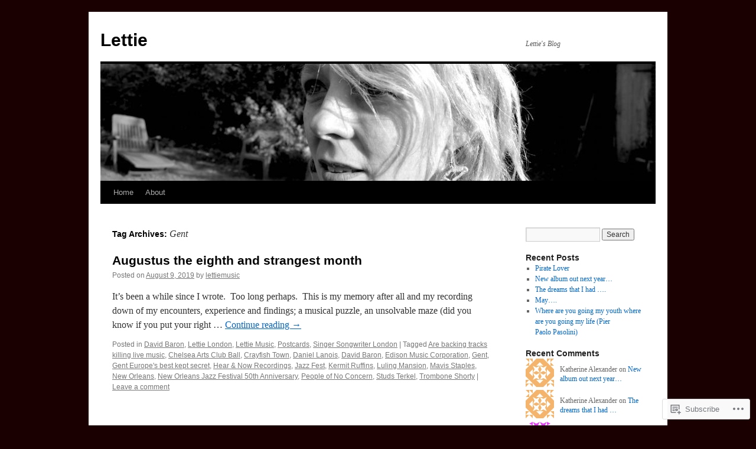

--- FILE ---
content_type: text/html; charset=UTF-8
request_url: https://lettiemusic.blog/tag/gent/
body_size: 16148
content:
<!DOCTYPE html>
<html lang="en">
<head>
<meta charset="UTF-8" />
<title>
Gent | Lettie</title>
<link rel="profile" href="https://gmpg.org/xfn/11" />
<link rel="stylesheet" type="text/css" media="all" href="https://s0.wp.com/wp-content/themes/pub/twentyten/style.css?m=1659017451i&amp;ver=20190507" />
<link rel="pingback" href="https://lettiemusic.blog/xmlrpc.php">
<meta name='robots' content='max-image-preview:large' />

<!-- Async WordPress.com Remote Login -->
<script id="wpcom_remote_login_js">
var wpcom_remote_login_extra_auth = '';
function wpcom_remote_login_remove_dom_node_id( element_id ) {
	var dom_node = document.getElementById( element_id );
	if ( dom_node ) { dom_node.parentNode.removeChild( dom_node ); }
}
function wpcom_remote_login_remove_dom_node_classes( class_name ) {
	var dom_nodes = document.querySelectorAll( '.' + class_name );
	for ( var i = 0; i < dom_nodes.length; i++ ) {
		dom_nodes[ i ].parentNode.removeChild( dom_nodes[ i ] );
	}
}
function wpcom_remote_login_final_cleanup() {
	wpcom_remote_login_remove_dom_node_classes( "wpcom_remote_login_msg" );
	wpcom_remote_login_remove_dom_node_id( "wpcom_remote_login_key" );
	wpcom_remote_login_remove_dom_node_id( "wpcom_remote_login_validate" );
	wpcom_remote_login_remove_dom_node_id( "wpcom_remote_login_js" );
	wpcom_remote_login_remove_dom_node_id( "wpcom_request_access_iframe" );
	wpcom_remote_login_remove_dom_node_id( "wpcom_request_access_styles" );
}

// Watch for messages back from the remote login
window.addEventListener( "message", function( e ) {
	if ( e.origin === "https://r-login.wordpress.com" ) {
		var data = {};
		try {
			data = JSON.parse( e.data );
		} catch( e ) {
			wpcom_remote_login_final_cleanup();
			return;
		}

		if ( data.msg === 'LOGIN' ) {
			// Clean up the login check iframe
			wpcom_remote_login_remove_dom_node_id( "wpcom_remote_login_key" );

			var id_regex = new RegExp( /^[0-9]+$/ );
			var token_regex = new RegExp( /^.*|.*|.*$/ );
			if (
				token_regex.test( data.token )
				&& id_regex.test( data.wpcomid )
			) {
				// We have everything we need to ask for a login
				var script = document.createElement( "script" );
				script.setAttribute( "id", "wpcom_remote_login_validate" );
				script.src = '/remote-login.php?wpcom_remote_login=validate'
					+ '&wpcomid=' + data.wpcomid
					+ '&token=' + encodeURIComponent( data.token )
					+ '&host=' + window.location.protocol
					+ '//' + window.location.hostname
					+ '&postid=3247'
					+ '&is_singular=';
				document.body.appendChild( script );
			}

			return;
		}

		// Safari ITP, not logged in, so redirect
		if ( data.msg === 'LOGIN-REDIRECT' ) {
			window.location = 'https://wordpress.com/log-in?redirect_to=' + window.location.href;
			return;
		}

		// Safari ITP, storage access failed, remove the request
		if ( data.msg === 'LOGIN-REMOVE' ) {
			var css_zap = 'html { -webkit-transition: margin-top 1s; transition: margin-top 1s; } /* 9001 */ html { margin-top: 0 !important; } * html body { margin-top: 0 !important; } @media screen and ( max-width: 782px ) { html { margin-top: 0 !important; } * html body { margin-top: 0 !important; } }';
			var style_zap = document.createElement( 'style' );
			style_zap.type = 'text/css';
			style_zap.appendChild( document.createTextNode( css_zap ) );
			document.body.appendChild( style_zap );

			var e = document.getElementById( 'wpcom_request_access_iframe' );
			e.parentNode.removeChild( e );

			document.cookie = 'wordpress_com_login_access=denied; path=/; max-age=31536000';

			return;
		}

		// Safari ITP
		if ( data.msg === 'REQUEST_ACCESS' ) {
			console.log( 'request access: safari' );

			// Check ITP iframe enable/disable knob
			if ( wpcom_remote_login_extra_auth !== 'safari_itp_iframe' ) {
				return;
			}

			// If we are in a "private window" there is no ITP.
			var private_window = false;
			try {
				var opendb = window.openDatabase( null, null, null, null );
			} catch( e ) {
				private_window = true;
			}

			if ( private_window ) {
				console.log( 'private window' );
				return;
			}

			var iframe = document.createElement( 'iframe' );
			iframe.id = 'wpcom_request_access_iframe';
			iframe.setAttribute( 'scrolling', 'no' );
			iframe.setAttribute( 'sandbox', 'allow-storage-access-by-user-activation allow-scripts allow-same-origin allow-top-navigation-by-user-activation' );
			iframe.src = 'https://r-login.wordpress.com/remote-login.php?wpcom_remote_login=request_access&origin=' + encodeURIComponent( data.origin ) + '&wpcomid=' + encodeURIComponent( data.wpcomid );

			var css = 'html { -webkit-transition: margin-top 1s; transition: margin-top 1s; } /* 9001 */ html { margin-top: 46px !important; } * html body { margin-top: 46px !important; } @media screen and ( max-width: 660px ) { html { margin-top: 71px !important; } * html body { margin-top: 71px !important; } #wpcom_request_access_iframe { display: block; height: 71px !important; } } #wpcom_request_access_iframe { border: 0px; height: 46px; position: fixed; top: 0; left: 0; width: 100%; min-width: 100%; z-index: 99999; background: #23282d; } ';

			var style = document.createElement( 'style' );
			style.type = 'text/css';
			style.id = 'wpcom_request_access_styles';
			style.appendChild( document.createTextNode( css ) );
			document.body.appendChild( style );

			document.body.appendChild( iframe );
		}

		if ( data.msg === 'DONE' ) {
			wpcom_remote_login_final_cleanup();
		}
	}
}, false );

// Inject the remote login iframe after the page has had a chance to load
// more critical resources
window.addEventListener( "DOMContentLoaded", function( e ) {
	var iframe = document.createElement( "iframe" );
	iframe.style.display = "none";
	iframe.setAttribute( "scrolling", "no" );
	iframe.setAttribute( "id", "wpcom_remote_login_key" );
	iframe.src = "https://r-login.wordpress.com/remote-login.php"
		+ "?wpcom_remote_login=key"
		+ "&origin=aHR0cHM6Ly9sZXR0aWVtdXNpYy5ibG9n"
		+ "&wpcomid=18023329"
		+ "&time=" + Math.floor( Date.now() / 1000 );
	document.body.appendChild( iframe );
}, false );
</script>
<link rel='dns-prefetch' href='//s0.wp.com' />
<link rel="alternate" type="application/rss+xml" title="Lettie &raquo; Feed" href="https://lettiemusic.blog/feed/" />
<link rel="alternate" type="application/rss+xml" title="Lettie &raquo; Comments Feed" href="https://lettiemusic.blog/comments/feed/" />
<link rel="alternate" type="application/rss+xml" title="Lettie &raquo; Gent Tag Feed" href="https://lettiemusic.blog/tag/gent/feed/" />
	<script type="text/javascript">
		/* <![CDATA[ */
		function addLoadEvent(func) {
			var oldonload = window.onload;
			if (typeof window.onload != 'function') {
				window.onload = func;
			} else {
				window.onload = function () {
					oldonload();
					func();
				}
			}
		}
		/* ]]> */
	</script>
	<style id='wp-emoji-styles-inline-css'>

	img.wp-smiley, img.emoji {
		display: inline !important;
		border: none !important;
		box-shadow: none !important;
		height: 1em !important;
		width: 1em !important;
		margin: 0 0.07em !important;
		vertical-align: -0.1em !important;
		background: none !important;
		padding: 0 !important;
	}
/*# sourceURL=wp-emoji-styles-inline-css */
</style>
<link crossorigin='anonymous' rel='stylesheet' id='all-css-2-1' href='/wp-content/plugins/gutenberg-core/v22.2.0/build/styles/block-library/style.css?m=1764855221i&cssminify=yes' type='text/css' media='all' />
<style id='wp-block-library-inline-css'>
.has-text-align-justify {
	text-align:justify;
}
.has-text-align-justify{text-align:justify;}

/*# sourceURL=wp-block-library-inline-css */
</style><style id='global-styles-inline-css'>
:root{--wp--preset--aspect-ratio--square: 1;--wp--preset--aspect-ratio--4-3: 4/3;--wp--preset--aspect-ratio--3-4: 3/4;--wp--preset--aspect-ratio--3-2: 3/2;--wp--preset--aspect-ratio--2-3: 2/3;--wp--preset--aspect-ratio--16-9: 16/9;--wp--preset--aspect-ratio--9-16: 9/16;--wp--preset--color--black: #000;--wp--preset--color--cyan-bluish-gray: #abb8c3;--wp--preset--color--white: #fff;--wp--preset--color--pale-pink: #f78da7;--wp--preset--color--vivid-red: #cf2e2e;--wp--preset--color--luminous-vivid-orange: #ff6900;--wp--preset--color--luminous-vivid-amber: #fcb900;--wp--preset--color--light-green-cyan: #7bdcb5;--wp--preset--color--vivid-green-cyan: #00d084;--wp--preset--color--pale-cyan-blue: #8ed1fc;--wp--preset--color--vivid-cyan-blue: #0693e3;--wp--preset--color--vivid-purple: #9b51e0;--wp--preset--color--blue: #0066cc;--wp--preset--color--medium-gray: #666;--wp--preset--color--light-gray: #f1f1f1;--wp--preset--gradient--vivid-cyan-blue-to-vivid-purple: linear-gradient(135deg,rgb(6,147,227) 0%,rgb(155,81,224) 100%);--wp--preset--gradient--light-green-cyan-to-vivid-green-cyan: linear-gradient(135deg,rgb(122,220,180) 0%,rgb(0,208,130) 100%);--wp--preset--gradient--luminous-vivid-amber-to-luminous-vivid-orange: linear-gradient(135deg,rgb(252,185,0) 0%,rgb(255,105,0) 100%);--wp--preset--gradient--luminous-vivid-orange-to-vivid-red: linear-gradient(135deg,rgb(255,105,0) 0%,rgb(207,46,46) 100%);--wp--preset--gradient--very-light-gray-to-cyan-bluish-gray: linear-gradient(135deg,rgb(238,238,238) 0%,rgb(169,184,195) 100%);--wp--preset--gradient--cool-to-warm-spectrum: linear-gradient(135deg,rgb(74,234,220) 0%,rgb(151,120,209) 20%,rgb(207,42,186) 40%,rgb(238,44,130) 60%,rgb(251,105,98) 80%,rgb(254,248,76) 100%);--wp--preset--gradient--blush-light-purple: linear-gradient(135deg,rgb(255,206,236) 0%,rgb(152,150,240) 100%);--wp--preset--gradient--blush-bordeaux: linear-gradient(135deg,rgb(254,205,165) 0%,rgb(254,45,45) 50%,rgb(107,0,62) 100%);--wp--preset--gradient--luminous-dusk: linear-gradient(135deg,rgb(255,203,112) 0%,rgb(199,81,192) 50%,rgb(65,88,208) 100%);--wp--preset--gradient--pale-ocean: linear-gradient(135deg,rgb(255,245,203) 0%,rgb(182,227,212) 50%,rgb(51,167,181) 100%);--wp--preset--gradient--electric-grass: linear-gradient(135deg,rgb(202,248,128) 0%,rgb(113,206,126) 100%);--wp--preset--gradient--midnight: linear-gradient(135deg,rgb(2,3,129) 0%,rgb(40,116,252) 100%);--wp--preset--font-size--small: 13px;--wp--preset--font-size--medium: 20px;--wp--preset--font-size--large: 36px;--wp--preset--font-size--x-large: 42px;--wp--preset--font-family--albert-sans: 'Albert Sans', sans-serif;--wp--preset--font-family--alegreya: Alegreya, serif;--wp--preset--font-family--arvo: Arvo, serif;--wp--preset--font-family--bodoni-moda: 'Bodoni Moda', serif;--wp--preset--font-family--bricolage-grotesque: 'Bricolage Grotesque', sans-serif;--wp--preset--font-family--cabin: Cabin, sans-serif;--wp--preset--font-family--chivo: Chivo, sans-serif;--wp--preset--font-family--commissioner: Commissioner, sans-serif;--wp--preset--font-family--cormorant: Cormorant, serif;--wp--preset--font-family--courier-prime: 'Courier Prime', monospace;--wp--preset--font-family--crimson-pro: 'Crimson Pro', serif;--wp--preset--font-family--dm-mono: 'DM Mono', monospace;--wp--preset--font-family--dm-sans: 'DM Sans', sans-serif;--wp--preset--font-family--dm-serif-display: 'DM Serif Display', serif;--wp--preset--font-family--domine: Domine, serif;--wp--preset--font-family--eb-garamond: 'EB Garamond', serif;--wp--preset--font-family--epilogue: Epilogue, sans-serif;--wp--preset--font-family--fahkwang: Fahkwang, sans-serif;--wp--preset--font-family--figtree: Figtree, sans-serif;--wp--preset--font-family--fira-sans: 'Fira Sans', sans-serif;--wp--preset--font-family--fjalla-one: 'Fjalla One', sans-serif;--wp--preset--font-family--fraunces: Fraunces, serif;--wp--preset--font-family--gabarito: Gabarito, system-ui;--wp--preset--font-family--ibm-plex-mono: 'IBM Plex Mono', monospace;--wp--preset--font-family--ibm-plex-sans: 'IBM Plex Sans', sans-serif;--wp--preset--font-family--ibarra-real-nova: 'Ibarra Real Nova', serif;--wp--preset--font-family--instrument-serif: 'Instrument Serif', serif;--wp--preset--font-family--inter: Inter, sans-serif;--wp--preset--font-family--josefin-sans: 'Josefin Sans', sans-serif;--wp--preset--font-family--jost: Jost, sans-serif;--wp--preset--font-family--libre-baskerville: 'Libre Baskerville', serif;--wp--preset--font-family--libre-franklin: 'Libre Franklin', sans-serif;--wp--preset--font-family--literata: Literata, serif;--wp--preset--font-family--lora: Lora, serif;--wp--preset--font-family--merriweather: Merriweather, serif;--wp--preset--font-family--montserrat: Montserrat, sans-serif;--wp--preset--font-family--newsreader: Newsreader, serif;--wp--preset--font-family--noto-sans-mono: 'Noto Sans Mono', sans-serif;--wp--preset--font-family--nunito: Nunito, sans-serif;--wp--preset--font-family--open-sans: 'Open Sans', sans-serif;--wp--preset--font-family--overpass: Overpass, sans-serif;--wp--preset--font-family--pt-serif: 'PT Serif', serif;--wp--preset--font-family--petrona: Petrona, serif;--wp--preset--font-family--piazzolla: Piazzolla, serif;--wp--preset--font-family--playfair-display: 'Playfair Display', serif;--wp--preset--font-family--plus-jakarta-sans: 'Plus Jakarta Sans', sans-serif;--wp--preset--font-family--poppins: Poppins, sans-serif;--wp--preset--font-family--raleway: Raleway, sans-serif;--wp--preset--font-family--roboto: Roboto, sans-serif;--wp--preset--font-family--roboto-slab: 'Roboto Slab', serif;--wp--preset--font-family--rubik: Rubik, sans-serif;--wp--preset--font-family--rufina: Rufina, serif;--wp--preset--font-family--sora: Sora, sans-serif;--wp--preset--font-family--source-sans-3: 'Source Sans 3', sans-serif;--wp--preset--font-family--source-serif-4: 'Source Serif 4', serif;--wp--preset--font-family--space-mono: 'Space Mono', monospace;--wp--preset--font-family--syne: Syne, sans-serif;--wp--preset--font-family--texturina: Texturina, serif;--wp--preset--font-family--urbanist: Urbanist, sans-serif;--wp--preset--font-family--work-sans: 'Work Sans', sans-serif;--wp--preset--spacing--20: 0.44rem;--wp--preset--spacing--30: 0.67rem;--wp--preset--spacing--40: 1rem;--wp--preset--spacing--50: 1.5rem;--wp--preset--spacing--60: 2.25rem;--wp--preset--spacing--70: 3.38rem;--wp--preset--spacing--80: 5.06rem;--wp--preset--shadow--natural: 6px 6px 9px rgba(0, 0, 0, 0.2);--wp--preset--shadow--deep: 12px 12px 50px rgba(0, 0, 0, 0.4);--wp--preset--shadow--sharp: 6px 6px 0px rgba(0, 0, 0, 0.2);--wp--preset--shadow--outlined: 6px 6px 0px -3px rgb(255, 255, 255), 6px 6px rgb(0, 0, 0);--wp--preset--shadow--crisp: 6px 6px 0px rgb(0, 0, 0);}:where(.is-layout-flex){gap: 0.5em;}:where(.is-layout-grid){gap: 0.5em;}body .is-layout-flex{display: flex;}.is-layout-flex{flex-wrap: wrap;align-items: center;}.is-layout-flex > :is(*, div){margin: 0;}body .is-layout-grid{display: grid;}.is-layout-grid > :is(*, div){margin: 0;}:where(.wp-block-columns.is-layout-flex){gap: 2em;}:where(.wp-block-columns.is-layout-grid){gap: 2em;}:where(.wp-block-post-template.is-layout-flex){gap: 1.25em;}:where(.wp-block-post-template.is-layout-grid){gap: 1.25em;}.has-black-color{color: var(--wp--preset--color--black) !important;}.has-cyan-bluish-gray-color{color: var(--wp--preset--color--cyan-bluish-gray) !important;}.has-white-color{color: var(--wp--preset--color--white) !important;}.has-pale-pink-color{color: var(--wp--preset--color--pale-pink) !important;}.has-vivid-red-color{color: var(--wp--preset--color--vivid-red) !important;}.has-luminous-vivid-orange-color{color: var(--wp--preset--color--luminous-vivid-orange) !important;}.has-luminous-vivid-amber-color{color: var(--wp--preset--color--luminous-vivid-amber) !important;}.has-light-green-cyan-color{color: var(--wp--preset--color--light-green-cyan) !important;}.has-vivid-green-cyan-color{color: var(--wp--preset--color--vivid-green-cyan) !important;}.has-pale-cyan-blue-color{color: var(--wp--preset--color--pale-cyan-blue) !important;}.has-vivid-cyan-blue-color{color: var(--wp--preset--color--vivid-cyan-blue) !important;}.has-vivid-purple-color{color: var(--wp--preset--color--vivid-purple) !important;}.has-black-background-color{background-color: var(--wp--preset--color--black) !important;}.has-cyan-bluish-gray-background-color{background-color: var(--wp--preset--color--cyan-bluish-gray) !important;}.has-white-background-color{background-color: var(--wp--preset--color--white) !important;}.has-pale-pink-background-color{background-color: var(--wp--preset--color--pale-pink) !important;}.has-vivid-red-background-color{background-color: var(--wp--preset--color--vivid-red) !important;}.has-luminous-vivid-orange-background-color{background-color: var(--wp--preset--color--luminous-vivid-orange) !important;}.has-luminous-vivid-amber-background-color{background-color: var(--wp--preset--color--luminous-vivid-amber) !important;}.has-light-green-cyan-background-color{background-color: var(--wp--preset--color--light-green-cyan) !important;}.has-vivid-green-cyan-background-color{background-color: var(--wp--preset--color--vivid-green-cyan) !important;}.has-pale-cyan-blue-background-color{background-color: var(--wp--preset--color--pale-cyan-blue) !important;}.has-vivid-cyan-blue-background-color{background-color: var(--wp--preset--color--vivid-cyan-blue) !important;}.has-vivid-purple-background-color{background-color: var(--wp--preset--color--vivid-purple) !important;}.has-black-border-color{border-color: var(--wp--preset--color--black) !important;}.has-cyan-bluish-gray-border-color{border-color: var(--wp--preset--color--cyan-bluish-gray) !important;}.has-white-border-color{border-color: var(--wp--preset--color--white) !important;}.has-pale-pink-border-color{border-color: var(--wp--preset--color--pale-pink) !important;}.has-vivid-red-border-color{border-color: var(--wp--preset--color--vivid-red) !important;}.has-luminous-vivid-orange-border-color{border-color: var(--wp--preset--color--luminous-vivid-orange) !important;}.has-luminous-vivid-amber-border-color{border-color: var(--wp--preset--color--luminous-vivid-amber) !important;}.has-light-green-cyan-border-color{border-color: var(--wp--preset--color--light-green-cyan) !important;}.has-vivid-green-cyan-border-color{border-color: var(--wp--preset--color--vivid-green-cyan) !important;}.has-pale-cyan-blue-border-color{border-color: var(--wp--preset--color--pale-cyan-blue) !important;}.has-vivid-cyan-blue-border-color{border-color: var(--wp--preset--color--vivid-cyan-blue) !important;}.has-vivid-purple-border-color{border-color: var(--wp--preset--color--vivid-purple) !important;}.has-vivid-cyan-blue-to-vivid-purple-gradient-background{background: var(--wp--preset--gradient--vivid-cyan-blue-to-vivid-purple) !important;}.has-light-green-cyan-to-vivid-green-cyan-gradient-background{background: var(--wp--preset--gradient--light-green-cyan-to-vivid-green-cyan) !important;}.has-luminous-vivid-amber-to-luminous-vivid-orange-gradient-background{background: var(--wp--preset--gradient--luminous-vivid-amber-to-luminous-vivid-orange) !important;}.has-luminous-vivid-orange-to-vivid-red-gradient-background{background: var(--wp--preset--gradient--luminous-vivid-orange-to-vivid-red) !important;}.has-very-light-gray-to-cyan-bluish-gray-gradient-background{background: var(--wp--preset--gradient--very-light-gray-to-cyan-bluish-gray) !important;}.has-cool-to-warm-spectrum-gradient-background{background: var(--wp--preset--gradient--cool-to-warm-spectrum) !important;}.has-blush-light-purple-gradient-background{background: var(--wp--preset--gradient--blush-light-purple) !important;}.has-blush-bordeaux-gradient-background{background: var(--wp--preset--gradient--blush-bordeaux) !important;}.has-luminous-dusk-gradient-background{background: var(--wp--preset--gradient--luminous-dusk) !important;}.has-pale-ocean-gradient-background{background: var(--wp--preset--gradient--pale-ocean) !important;}.has-electric-grass-gradient-background{background: var(--wp--preset--gradient--electric-grass) !important;}.has-midnight-gradient-background{background: var(--wp--preset--gradient--midnight) !important;}.has-small-font-size{font-size: var(--wp--preset--font-size--small) !important;}.has-medium-font-size{font-size: var(--wp--preset--font-size--medium) !important;}.has-large-font-size{font-size: var(--wp--preset--font-size--large) !important;}.has-x-large-font-size{font-size: var(--wp--preset--font-size--x-large) !important;}.has-albert-sans-font-family{font-family: var(--wp--preset--font-family--albert-sans) !important;}.has-alegreya-font-family{font-family: var(--wp--preset--font-family--alegreya) !important;}.has-arvo-font-family{font-family: var(--wp--preset--font-family--arvo) !important;}.has-bodoni-moda-font-family{font-family: var(--wp--preset--font-family--bodoni-moda) !important;}.has-bricolage-grotesque-font-family{font-family: var(--wp--preset--font-family--bricolage-grotesque) !important;}.has-cabin-font-family{font-family: var(--wp--preset--font-family--cabin) !important;}.has-chivo-font-family{font-family: var(--wp--preset--font-family--chivo) !important;}.has-commissioner-font-family{font-family: var(--wp--preset--font-family--commissioner) !important;}.has-cormorant-font-family{font-family: var(--wp--preset--font-family--cormorant) !important;}.has-courier-prime-font-family{font-family: var(--wp--preset--font-family--courier-prime) !important;}.has-crimson-pro-font-family{font-family: var(--wp--preset--font-family--crimson-pro) !important;}.has-dm-mono-font-family{font-family: var(--wp--preset--font-family--dm-mono) !important;}.has-dm-sans-font-family{font-family: var(--wp--preset--font-family--dm-sans) !important;}.has-dm-serif-display-font-family{font-family: var(--wp--preset--font-family--dm-serif-display) !important;}.has-domine-font-family{font-family: var(--wp--preset--font-family--domine) !important;}.has-eb-garamond-font-family{font-family: var(--wp--preset--font-family--eb-garamond) !important;}.has-epilogue-font-family{font-family: var(--wp--preset--font-family--epilogue) !important;}.has-fahkwang-font-family{font-family: var(--wp--preset--font-family--fahkwang) !important;}.has-figtree-font-family{font-family: var(--wp--preset--font-family--figtree) !important;}.has-fira-sans-font-family{font-family: var(--wp--preset--font-family--fira-sans) !important;}.has-fjalla-one-font-family{font-family: var(--wp--preset--font-family--fjalla-one) !important;}.has-fraunces-font-family{font-family: var(--wp--preset--font-family--fraunces) !important;}.has-gabarito-font-family{font-family: var(--wp--preset--font-family--gabarito) !important;}.has-ibm-plex-mono-font-family{font-family: var(--wp--preset--font-family--ibm-plex-mono) !important;}.has-ibm-plex-sans-font-family{font-family: var(--wp--preset--font-family--ibm-plex-sans) !important;}.has-ibarra-real-nova-font-family{font-family: var(--wp--preset--font-family--ibarra-real-nova) !important;}.has-instrument-serif-font-family{font-family: var(--wp--preset--font-family--instrument-serif) !important;}.has-inter-font-family{font-family: var(--wp--preset--font-family--inter) !important;}.has-josefin-sans-font-family{font-family: var(--wp--preset--font-family--josefin-sans) !important;}.has-jost-font-family{font-family: var(--wp--preset--font-family--jost) !important;}.has-libre-baskerville-font-family{font-family: var(--wp--preset--font-family--libre-baskerville) !important;}.has-libre-franklin-font-family{font-family: var(--wp--preset--font-family--libre-franklin) !important;}.has-literata-font-family{font-family: var(--wp--preset--font-family--literata) !important;}.has-lora-font-family{font-family: var(--wp--preset--font-family--lora) !important;}.has-merriweather-font-family{font-family: var(--wp--preset--font-family--merriweather) !important;}.has-montserrat-font-family{font-family: var(--wp--preset--font-family--montserrat) !important;}.has-newsreader-font-family{font-family: var(--wp--preset--font-family--newsreader) !important;}.has-noto-sans-mono-font-family{font-family: var(--wp--preset--font-family--noto-sans-mono) !important;}.has-nunito-font-family{font-family: var(--wp--preset--font-family--nunito) !important;}.has-open-sans-font-family{font-family: var(--wp--preset--font-family--open-sans) !important;}.has-overpass-font-family{font-family: var(--wp--preset--font-family--overpass) !important;}.has-pt-serif-font-family{font-family: var(--wp--preset--font-family--pt-serif) !important;}.has-petrona-font-family{font-family: var(--wp--preset--font-family--petrona) !important;}.has-piazzolla-font-family{font-family: var(--wp--preset--font-family--piazzolla) !important;}.has-playfair-display-font-family{font-family: var(--wp--preset--font-family--playfair-display) !important;}.has-plus-jakarta-sans-font-family{font-family: var(--wp--preset--font-family--plus-jakarta-sans) !important;}.has-poppins-font-family{font-family: var(--wp--preset--font-family--poppins) !important;}.has-raleway-font-family{font-family: var(--wp--preset--font-family--raleway) !important;}.has-roboto-font-family{font-family: var(--wp--preset--font-family--roboto) !important;}.has-roboto-slab-font-family{font-family: var(--wp--preset--font-family--roboto-slab) !important;}.has-rubik-font-family{font-family: var(--wp--preset--font-family--rubik) !important;}.has-rufina-font-family{font-family: var(--wp--preset--font-family--rufina) !important;}.has-sora-font-family{font-family: var(--wp--preset--font-family--sora) !important;}.has-source-sans-3-font-family{font-family: var(--wp--preset--font-family--source-sans-3) !important;}.has-source-serif-4-font-family{font-family: var(--wp--preset--font-family--source-serif-4) !important;}.has-space-mono-font-family{font-family: var(--wp--preset--font-family--space-mono) !important;}.has-syne-font-family{font-family: var(--wp--preset--font-family--syne) !important;}.has-texturina-font-family{font-family: var(--wp--preset--font-family--texturina) !important;}.has-urbanist-font-family{font-family: var(--wp--preset--font-family--urbanist) !important;}.has-work-sans-font-family{font-family: var(--wp--preset--font-family--work-sans) !important;}
/*# sourceURL=global-styles-inline-css */
</style>

<style id='classic-theme-styles-inline-css'>
/*! This file is auto-generated */
.wp-block-button__link{color:#fff;background-color:#32373c;border-radius:9999px;box-shadow:none;text-decoration:none;padding:calc(.667em + 2px) calc(1.333em + 2px);font-size:1.125em}.wp-block-file__button{background:#32373c;color:#fff;text-decoration:none}
/*# sourceURL=/wp-includes/css/classic-themes.min.css */
</style>
<link crossorigin='anonymous' rel='stylesheet' id='all-css-4-1' href='/_static/??-eJyNj+sOgjAMhV/I0oBG8YfxWdioON0t65Dw9hZIvMSE+KdpT853doZDBB18Jp8x2r4znlEHZYO+M1ZFWRclsHHREiR6FDtsDeeXAziPlgrNvMGPINfDOyuR6C42eXI4ak1DlpzY1rAhCgNKxUTMINOZ3kG+Csg/3CJj7BXmQYRRVFwK/uedfwHzm2ulEkloJ2uH4vo416COAkiVJpvgvw642MakCT27U7mvy3pbVcfD7QlstJXp&cssminify=yes' type='text/css' media='all' />
<style id='jetpack-global-styles-frontend-style-inline-css'>
:root { --font-headings: unset; --font-base: unset; --font-headings-default: -apple-system,BlinkMacSystemFont,"Segoe UI",Roboto,Oxygen-Sans,Ubuntu,Cantarell,"Helvetica Neue",sans-serif; --font-base-default: -apple-system,BlinkMacSystemFont,"Segoe UI",Roboto,Oxygen-Sans,Ubuntu,Cantarell,"Helvetica Neue",sans-serif;}
/*# sourceURL=jetpack-global-styles-frontend-style-inline-css */
</style>
<link crossorigin='anonymous' rel='stylesheet' id='all-css-6-1' href='/wp-content/themes/h4/global.css?m=1420737423i&cssminify=yes' type='text/css' media='all' />
<script type="text/javascript" id="wpcom-actionbar-placeholder-js-extra">
/* <![CDATA[ */
var actionbardata = {"siteID":"18023329","postID":"0","siteURL":"https://lettiemusic.blog","xhrURL":"https://lettiemusic.blog/wp-admin/admin-ajax.php","nonce":"e2af7c2f62","isLoggedIn":"","statusMessage":"","subsEmailDefault":"instantly","proxyScriptUrl":"https://s0.wp.com/wp-content/js/wpcom-proxy-request.js?m=1513050504i&amp;ver=20211021","i18n":{"followedText":"New posts from this site will now appear in your \u003Ca href=\"https://wordpress.com/reader\"\u003EReader\u003C/a\u003E","foldBar":"Collapse this bar","unfoldBar":"Expand this bar","shortLinkCopied":"Shortlink copied to clipboard."}};
//# sourceURL=wpcom-actionbar-placeholder-js-extra
/* ]]> */
</script>
<script type="text/javascript" id="jetpack-mu-wpcom-settings-js-before">
/* <![CDATA[ */
var JETPACK_MU_WPCOM_SETTINGS = {"assetsUrl":"https://s0.wp.com/wp-content/mu-plugins/jetpack-mu-wpcom-plugin/sun/jetpack_vendor/automattic/jetpack-mu-wpcom/src/build/"};
//# sourceURL=jetpack-mu-wpcom-settings-js-before
/* ]]> */
</script>
<script crossorigin='anonymous' type='text/javascript'  src='/wp-content/js/rlt-proxy.js?m=1720530689i'></script>
<script type="text/javascript" id="rlt-proxy-js-after">
/* <![CDATA[ */
	rltInitialize( {"token":null,"iframeOrigins":["https:\/\/widgets.wp.com"]} );
//# sourceURL=rlt-proxy-js-after
/* ]]> */
</script>
<link rel="EditURI" type="application/rsd+xml" title="RSD" href="https://lettiemusic.wordpress.com/xmlrpc.php?rsd" />
<meta name="generator" content="WordPress.com" />

<!-- Jetpack Open Graph Tags -->
<meta property="og:type" content="website" />
<meta property="og:title" content="Gent &#8211; Lettie" />
<meta property="og:url" content="https://lettiemusic.blog/tag/gent/" />
<meta property="og:site_name" content="Lettie" />
<meta property="og:image" content="https://secure.gravatar.com/blavatar/5687c82f2c8211f6f489135c8c4327033dcd824b9030ac2492cba6195e05b5c1?s=200&#038;ts=1767037668" />
<meta property="og:image:width" content="200" />
<meta property="og:image:height" content="200" />
<meta property="og:image:alt" content="" />
<meta property="og:locale" content="en_US" />

<!-- End Jetpack Open Graph Tags -->
<link rel="shortcut icon" type="image/x-icon" href="https://secure.gravatar.com/blavatar/5687c82f2c8211f6f489135c8c4327033dcd824b9030ac2492cba6195e05b5c1?s=32" sizes="16x16" />
<link rel="icon" type="image/x-icon" href="https://secure.gravatar.com/blavatar/5687c82f2c8211f6f489135c8c4327033dcd824b9030ac2492cba6195e05b5c1?s=32" sizes="16x16" />
<link rel="apple-touch-icon" href="https://secure.gravatar.com/blavatar/5687c82f2c8211f6f489135c8c4327033dcd824b9030ac2492cba6195e05b5c1?s=114" />
<link rel='openid.server' href='https://lettiemusic.blog/?openidserver=1' />
<link rel='openid.delegate' href='https://lettiemusic.blog/' />
<link rel="search" type="application/opensearchdescription+xml" href="https://lettiemusic.blog/osd.xml" title="Lettie" />
<link rel="search" type="application/opensearchdescription+xml" href="https://s1.wp.com/opensearch.xml" title="WordPress.com" />
<meta name="theme-color" content="#1a0000" />
		<style type="text/css">
			.recentcomments a {
				display: inline !important;
				padding: 0 !important;
				margin: 0 !important;
			}

			table.recentcommentsavatartop img.avatar, table.recentcommentsavatarend img.avatar {
				border: 0px;
				margin: 0;
			}

			table.recentcommentsavatartop a, table.recentcommentsavatarend a {
				border: 0px !important;
				background-color: transparent !important;
			}

			td.recentcommentsavatarend, td.recentcommentsavatartop {
				padding: 0px 0px 1px 0px;
				margin: 0px;
			}

			td.recentcommentstextend {
				border: none !important;
				padding: 0px 0px 2px 10px;
			}

			.rtl td.recentcommentstextend {
				padding: 0px 10px 2px 0px;
			}

			td.recentcommentstexttop {
				border: none;
				padding: 0px 0px 0px 10px;
			}

			.rtl td.recentcommentstexttop {
				padding: 0px 10px 0px 0px;
			}
		</style>
		<meta name="description" content="Posts about Gent written by lettiemusic" />
<style type="text/css" id="custom-background-css">
body.custom-background { background-color: #1a0000; }
</style>
				<link rel="stylesheet" id="custom-css-css" type="text/css" href="https://s0.wp.com/?custom-css=1&#038;csblog=1dCGR&#038;cscache=6&#038;csrev=1" />
			</head>

<body class="archive tag tag-gent tag-17814 custom-background wp-theme-pubtwentyten customizer-styles-applied single-author jetpack-reblog-enabled">
<div id="wrapper" class="hfeed">
	<div id="header">
		<div id="masthead">
			<div id="branding" role="banner">
								<div id="site-title">
					<span>
						<a href="https://lettiemusic.blog/" title="Lettie" rel="home">Lettie</a>
					</span>
				</div>
				<div id="site-description">Lettie&#039;s Blog</div>

									<a class="home-link" href="https://lettiemusic.blog/" title="Lettie" rel="home">
						<img src="https://lettiemusic.blog/wp-content/uploads/2019/12/cropped-lettie-in-suffolk.jpg" width="940" height="198" alt="" />
					</a>
								</div><!-- #branding -->

			<div id="access" role="navigation">
								<div class="skip-link screen-reader-text"><a href="#content" title="Skip to content">Skip to content</a></div>
				<div class="menu"><ul>
<li ><a href="https://lettiemusic.blog/">Home</a></li><li class="page_item page-item-2"><a href="https://lettiemusic.blog/about/">About</a></li>
</ul></div>
			</div><!-- #access -->
		</div><!-- #masthead -->
	</div><!-- #header -->

	<div id="main">

		<div id="container">
			<div id="content" role="main">

				<h1 class="page-title">Tag Archives: <span>Gent</span></h1>

				



	
			<div id="post-3247" class="post-3247 post type-post status-publish format-standard hentry category-david-baron category-lettie-london category-lettie-music category-postcards category-singer-songwriter-london tag-are-backing-tracks-killing-live-music tag-chelsea-arts-club-ball tag-crayfish-town tag-daniel-lanois tag-david-baron tag-edison-music-corporation tag-gent tag-gent-europes-best-kept-secret tag-hear-now-recordings tag-jazz-fest tag-kermit-ruffins tag-luling-mansion tag-mavis-staples tag-new-orleans tag-new-orleans-jazz-festival-50th-anniversary tag-people-of-no-concern tag-studs-terkel tag-trombone-shorty">
			<h2 class="entry-title"><a href="https://lettiemusic.blog/2019/08/09/augustus-the-eighth-and-strangest-month/" rel="bookmark">Augustus the eighth and strangest&nbsp;month</a></h2>

			<div class="entry-meta">
				<span class="meta-prep meta-prep-author">Posted on</span> <a href="https://lettiemusic.blog/2019/08/09/augustus-the-eighth-and-strangest-month/" title="5:27 pm" rel="bookmark"><span class="entry-date">August 9, 2019</span></a> <span class="meta-sep">by</span> <span class="author vcard"><a class="url fn n" href="https://lettiemusic.blog/author/lettiemusic/" title="View all posts by lettiemusic">lettiemusic</a></span>			</div><!-- .entry-meta -->

					<div class="entry-summary">
				<p>It&#8217;s been a while since I wrote.  Too long perhaps.  This is my memory after all and my recording down of my encounters, experience and findings; a musical puzzle, an unsolvable maze (did you know if you put your right &hellip; <a href="https://lettiemusic.blog/2019/08/09/augustus-the-eighth-and-strangest-month/">Continue reading <span class="meta-nav">&rarr;</span></a></p>
			</div><!-- .entry-summary -->
	
			<div class="entry-utility">
													<span class="cat-links">
						<span class="entry-utility-prep entry-utility-prep-cat-links">Posted in</span> <a href="https://lettiemusic.blog/category/david-baron/" rel="category tag">David Baron</a>, <a href="https://lettiemusic.blog/category/lettie-london/" rel="category tag">Lettie London</a>, <a href="https://lettiemusic.blog/category/lettie-music/" rel="category tag">Lettie Music</a>, <a href="https://lettiemusic.blog/category/postcards/" rel="category tag">Postcards</a>, <a href="https://lettiemusic.blog/category/singer-songwriter-london/" rel="category tag">Singer Songwriter London</a>					</span>
					<span class="meta-sep">|</span>
				
								<span class="tag-links">
					<span class="entry-utility-prep entry-utility-prep-tag-links">Tagged</span> <a href="https://lettiemusic.blog/tag/are-backing-tracks-killing-live-music/" rel="tag">Are backing tracks killing live music</a>, <a href="https://lettiemusic.blog/tag/chelsea-arts-club-ball/" rel="tag">Chelsea Arts Club Ball</a>, <a href="https://lettiemusic.blog/tag/crayfish-town/" rel="tag">Crayfish Town</a>, <a href="https://lettiemusic.blog/tag/daniel-lanois/" rel="tag">Daniel Lanois</a>, <a href="https://lettiemusic.blog/tag/david-baron/" rel="tag">David Baron</a>, <a href="https://lettiemusic.blog/tag/edison-music-corporation/" rel="tag">Edison Music Corporation</a>, <a href="https://lettiemusic.blog/tag/gent/" rel="tag">Gent</a>, <a href="https://lettiemusic.blog/tag/gent-europes-best-kept-secret/" rel="tag">Gent Europe's best kept secret</a>, <a href="https://lettiemusic.blog/tag/hear-now-recordings/" rel="tag">Hear &amp; Now Recordings</a>, <a href="https://lettiemusic.blog/tag/jazz-fest/" rel="tag">Jazz Fest</a>, <a href="https://lettiemusic.blog/tag/kermit-ruffins/" rel="tag">Kermit Ruffins</a>, <a href="https://lettiemusic.blog/tag/luling-mansion/" rel="tag">Luling Mansion</a>, <a href="https://lettiemusic.blog/tag/mavis-staples/" rel="tag">Mavis Staples</a>, <a href="https://lettiemusic.blog/tag/new-orleans/" rel="tag">New Orleans</a>, <a href="https://lettiemusic.blog/tag/new-orleans-jazz-festival-50th-anniversary/" rel="tag">New Orleans Jazz Festival 50th Anniversary</a>, <a href="https://lettiemusic.blog/tag/people-of-no-concern/" rel="tag">People of No Concern</a>, <a href="https://lettiemusic.blog/tag/studs-terkel/" rel="tag">Studs Terkel</a>, <a href="https://lettiemusic.blog/tag/trombone-shorty/" rel="tag">Trombone Shorty</a>				</span>
				<span class="meta-sep">|</span>
				
				<span class="comments-link"><a href="https://lettiemusic.blog/2019/08/09/augustus-the-eighth-and-strangest-month/#respond">Leave a comment</a></span>

							</div><!-- .entry-utility -->
		</div><!-- #post-3247 -->

		
	

			</div><!-- #content -->
		</div><!-- #container -->


		<div id="primary" class="widget-area" role="complementary">
						<ul class="xoxo">

<li id="search-2" class="widget-container widget_search"><form role="search" method="get" id="searchform" class="searchform" action="https://lettiemusic.blog/">
				<div>
					<label class="screen-reader-text" for="s">Search for:</label>
					<input type="text" value="" name="s" id="s" />
					<input type="submit" id="searchsubmit" value="Search" />
				</div>
			</form></li>
		<li id="recent-posts-2" class="widget-container widget_recent_entries">
		<h3 class="widget-title">Recent Posts</h3>
		<ul>
											<li>
					<a href="https://lettiemusic.blog/2025/11/09/pirate-lover/">Pirate Lover</a>
									</li>
											<li>
					<a href="https://lettiemusic.blog/2024/10/19/new-album-out-next-year/">New album out next&nbsp;year&#8230;</a>
									</li>
											<li>
					<a href="https://lettiemusic.blog/2023/12/31/the-dreams-that-i-had/">The dreams that I had&nbsp;&#8230;.</a>
									</li>
											<li>
					<a href="https://lettiemusic.blog/2023/05/06/may/">May&#8230;.</a>
									</li>
											<li>
					<a href="https://lettiemusic.blog/2022/08/12/where-are-you-going-my-youth-where-are-you-going-my-life-pier-paolo-pasolini/">Where are you going my youth where are you going my life (Pier Paolo&nbsp;Pasolini)</a>
									</li>
					</ul>

		</li><li id="recent-comments-2" class="widget-container widget_recent_comments"><h3 class="widget-title">Recent Comments</h3>				<table class="recentcommentsavatar" cellspacing="0" cellpadding="0" border="0">
					<tr><td title="Katherine Alexander" class="recentcommentsavatartop" style="height:48px; width:48px;"><img referrerpolicy="no-referrer" alt='Katherine Alexander&#039;s avatar' src='https://0.gravatar.com/avatar/f948632f1054647bd8cfb37bcfaffcc555ad7bee9bf0629a850bf4034e88a6ce?s=48&#038;d=identicon&#038;r=G' srcset='https://0.gravatar.com/avatar/f948632f1054647bd8cfb37bcfaffcc555ad7bee9bf0629a850bf4034e88a6ce?s=48&#038;d=identicon&#038;r=G 1x, https://0.gravatar.com/avatar/f948632f1054647bd8cfb37bcfaffcc555ad7bee9bf0629a850bf4034e88a6ce?s=72&#038;d=identicon&#038;r=G 1.5x, https://0.gravatar.com/avatar/f948632f1054647bd8cfb37bcfaffcc555ad7bee9bf0629a850bf4034e88a6ce?s=96&#038;d=identicon&#038;r=G 2x, https://0.gravatar.com/avatar/f948632f1054647bd8cfb37bcfaffcc555ad7bee9bf0629a850bf4034e88a6ce?s=144&#038;d=identicon&#038;r=G 3x, https://0.gravatar.com/avatar/f948632f1054647bd8cfb37bcfaffcc555ad7bee9bf0629a850bf4034e88a6ce?s=192&#038;d=identicon&#038;r=G 4x' class='avatar avatar-48' height='48' width='48' loading='lazy' decoding='async' /></td><td class="recentcommentstexttop" style="">Katherine Alexander on <a href="https://lettiemusic.blog/2024/10/19/new-album-out-next-year/#comment-6345">New album out next&nbsp;year&hellip;</a></td></tr><tr><td title="Katherine Alexander" class="recentcommentsavatarend" style="height:48px; width:48px;"><img referrerpolicy="no-referrer" alt='Katherine Alexander&#039;s avatar' src='https://0.gravatar.com/avatar/f948632f1054647bd8cfb37bcfaffcc555ad7bee9bf0629a850bf4034e88a6ce?s=48&#038;d=identicon&#038;r=G' srcset='https://0.gravatar.com/avatar/f948632f1054647bd8cfb37bcfaffcc555ad7bee9bf0629a850bf4034e88a6ce?s=48&#038;d=identicon&#038;r=G 1x, https://0.gravatar.com/avatar/f948632f1054647bd8cfb37bcfaffcc555ad7bee9bf0629a850bf4034e88a6ce?s=72&#038;d=identicon&#038;r=G 1.5x, https://0.gravatar.com/avatar/f948632f1054647bd8cfb37bcfaffcc555ad7bee9bf0629a850bf4034e88a6ce?s=96&#038;d=identicon&#038;r=G 2x, https://0.gravatar.com/avatar/f948632f1054647bd8cfb37bcfaffcc555ad7bee9bf0629a850bf4034e88a6ce?s=144&#038;d=identicon&#038;r=G 3x, https://0.gravatar.com/avatar/f948632f1054647bd8cfb37bcfaffcc555ad7bee9bf0629a850bf4034e88a6ce?s=192&#038;d=identicon&#038;r=G 4x' class='avatar avatar-48' height='48' width='48' loading='lazy' decoding='async' /></td><td class="recentcommentstextend" style="">Katherine Alexander on <a href="https://lettiemusic.blog/2023/12/31/the-dreams-that-i-had/#comment-6341">The dreams that I had&nbsp;&hellip;</a></td></tr><tr><td title="Wintergreen" class="recentcommentsavatarend" style="height:48px; width:48px;"><img referrerpolicy="no-referrer" alt='Wintergreen&#039;s avatar' src='https://1.gravatar.com/avatar/aaa5a2d25677f66a23c69e6872a741b5ba0b83040eb532556b9b1e7cbbfd2ef4?s=48&#038;d=identicon&#038;r=G' srcset='https://1.gravatar.com/avatar/aaa5a2d25677f66a23c69e6872a741b5ba0b83040eb532556b9b1e7cbbfd2ef4?s=48&#038;d=identicon&#038;r=G 1x, https://1.gravatar.com/avatar/aaa5a2d25677f66a23c69e6872a741b5ba0b83040eb532556b9b1e7cbbfd2ef4?s=72&#038;d=identicon&#038;r=G 1.5x, https://1.gravatar.com/avatar/aaa5a2d25677f66a23c69e6872a741b5ba0b83040eb532556b9b1e7cbbfd2ef4?s=96&#038;d=identicon&#038;r=G 2x, https://1.gravatar.com/avatar/aaa5a2d25677f66a23c69e6872a741b5ba0b83040eb532556b9b1e7cbbfd2ef4?s=144&#038;d=identicon&#038;r=G 3x, https://1.gravatar.com/avatar/aaa5a2d25677f66a23c69e6872a741b5ba0b83040eb532556b9b1e7cbbfd2ef4?s=192&#038;d=identicon&#038;r=G 4x' class='avatar avatar-48' height='48' width='48' loading='lazy' decoding='async' /></td><td class="recentcommentstextend" style="">Wintergreen on <a href="https://lettiemusic.blog/2023/12/31/the-dreams-that-i-had/#comment-6340">The dreams that I had&nbsp;&hellip;</a></td></tr><tr><td title="lettiemusic" class="recentcommentsavatarend" style="height:48px; width:48px;"><a href="https://lettiemusic.wordpress.com" rel="nofollow"><img referrerpolicy="no-referrer" alt='lettiemusic&#039;s avatar' src='https://2.gravatar.com/avatar/26ef3fbe6c883fb3a61fb66cb3e994ba542b988c60eb6939442dd4e83c13a414?s=48&#038;d=identicon&#038;r=G' srcset='https://2.gravatar.com/avatar/26ef3fbe6c883fb3a61fb66cb3e994ba542b988c60eb6939442dd4e83c13a414?s=48&#038;d=identicon&#038;r=G 1x, https://2.gravatar.com/avatar/26ef3fbe6c883fb3a61fb66cb3e994ba542b988c60eb6939442dd4e83c13a414?s=72&#038;d=identicon&#038;r=G 1.5x, https://2.gravatar.com/avatar/26ef3fbe6c883fb3a61fb66cb3e994ba542b988c60eb6939442dd4e83c13a414?s=96&#038;d=identicon&#038;r=G 2x, https://2.gravatar.com/avatar/26ef3fbe6c883fb3a61fb66cb3e994ba542b988c60eb6939442dd4e83c13a414?s=144&#038;d=identicon&#038;r=G 3x, https://2.gravatar.com/avatar/26ef3fbe6c883fb3a61fb66cb3e994ba542b988c60eb6939442dd4e83c13a414?s=192&#038;d=identicon&#038;r=G 4x' class='avatar avatar-48' height='48' width='48' loading='lazy' decoding='async' /></a></td><td class="recentcommentstextend" style=""><a href="https://lettiemusic.wordpress.com" rel="nofollow">lettiemusic</a> on <a href="https://lettiemusic.blog/2023/05/06/may/#comment-6162">May&#8230;.</a></td></tr><tr><td title="Wintergreen" class="recentcommentsavatarend" style="height:48px; width:48px;"><img referrerpolicy="no-referrer" alt='Wintergreen&#039;s avatar' src='https://1.gravatar.com/avatar/aaa5a2d25677f66a23c69e6872a741b5ba0b83040eb532556b9b1e7cbbfd2ef4?s=48&#038;d=identicon&#038;r=G' srcset='https://1.gravatar.com/avatar/aaa5a2d25677f66a23c69e6872a741b5ba0b83040eb532556b9b1e7cbbfd2ef4?s=48&#038;d=identicon&#038;r=G 1x, https://1.gravatar.com/avatar/aaa5a2d25677f66a23c69e6872a741b5ba0b83040eb532556b9b1e7cbbfd2ef4?s=72&#038;d=identicon&#038;r=G 1.5x, https://1.gravatar.com/avatar/aaa5a2d25677f66a23c69e6872a741b5ba0b83040eb532556b9b1e7cbbfd2ef4?s=96&#038;d=identicon&#038;r=G 2x, https://1.gravatar.com/avatar/aaa5a2d25677f66a23c69e6872a741b5ba0b83040eb532556b9b1e7cbbfd2ef4?s=144&#038;d=identicon&#038;r=G 3x, https://1.gravatar.com/avatar/aaa5a2d25677f66a23c69e6872a741b5ba0b83040eb532556b9b1e7cbbfd2ef4?s=192&#038;d=identicon&#038;r=G 4x' class='avatar avatar-48' height='48' width='48' loading='lazy' decoding='async' /></td><td class="recentcommentstextend" style="">Wintergreen on <a href="https://lettiemusic.blog/2023/05/06/may/#comment-6061">May&#8230;.</a></td></tr>				</table>
				</li><li id="archives-2" class="widget-container widget_archive"><h3 class="widget-title">Archives</h3>
			<ul>
					<li><a href='https://lettiemusic.blog/2025/11/'>November 2025</a></li>
	<li><a href='https://lettiemusic.blog/2024/10/'>October 2024</a></li>
	<li><a href='https://lettiemusic.blog/2023/12/'>December 2023</a></li>
	<li><a href='https://lettiemusic.blog/2023/05/'>May 2023</a></li>
	<li><a href='https://lettiemusic.blog/2022/08/'>August 2022</a></li>
	<li><a href='https://lettiemusic.blog/2021/07/'>July 2021</a></li>
	<li><a href='https://lettiemusic.blog/2020/12/'>December 2020</a></li>
	<li><a href='https://lettiemusic.blog/2020/08/'>August 2020</a></li>
	<li><a href='https://lettiemusic.blog/2019/12/'>December 2019</a></li>
	<li><a href='https://lettiemusic.blog/2019/08/'>August 2019</a></li>
	<li><a href='https://lettiemusic.blog/2018/12/'>December 2018</a></li>
	<li><a href='https://lettiemusic.blog/2018/10/'>October 2018</a></li>
	<li><a href='https://lettiemusic.blog/2018/08/'>August 2018</a></li>
	<li><a href='https://lettiemusic.blog/2018/05/'>May 2018</a></li>
	<li><a href='https://lettiemusic.blog/2018/03/'>March 2018</a></li>
	<li><a href='https://lettiemusic.blog/2017/12/'>December 2017</a></li>
	<li><a href='https://lettiemusic.blog/2017/10/'>October 2017</a></li>
	<li><a href='https://lettiemusic.blog/2017/08/'>August 2017</a></li>
	<li><a href='https://lettiemusic.blog/2017/04/'>April 2017</a></li>
	<li><a href='https://lettiemusic.blog/2016/12/'>December 2016</a></li>
	<li><a href='https://lettiemusic.blog/2016/10/'>October 2016</a></li>
	<li><a href='https://lettiemusic.blog/2016/07/'>July 2016</a></li>
	<li><a href='https://lettiemusic.blog/2016/05/'>May 2016</a></li>
	<li><a href='https://lettiemusic.blog/2016/04/'>April 2016</a></li>
	<li><a href='https://lettiemusic.blog/2016/02/'>February 2016</a></li>
	<li><a href='https://lettiemusic.blog/2015/12/'>December 2015</a></li>
	<li><a href='https://lettiemusic.blog/2015/08/'>August 2015</a></li>
	<li><a href='https://lettiemusic.blog/2015/05/'>May 2015</a></li>
	<li><a href='https://lettiemusic.blog/2015/04/'>April 2015</a></li>
	<li><a href='https://lettiemusic.blog/2015/02/'>February 2015</a></li>
	<li><a href='https://lettiemusic.blog/2014/12/'>December 2014</a></li>
	<li><a href='https://lettiemusic.blog/2014/11/'>November 2014</a></li>
	<li><a href='https://lettiemusic.blog/2014/08/'>August 2014</a></li>
	<li><a href='https://lettiemusic.blog/2014/07/'>July 2014</a></li>
	<li><a href='https://lettiemusic.blog/2014/05/'>May 2014</a></li>
	<li><a href='https://lettiemusic.blog/2014/04/'>April 2014</a></li>
	<li><a href='https://lettiemusic.blog/2014/02/'>February 2014</a></li>
	<li><a href='https://lettiemusic.blog/2013/12/'>December 2013</a></li>
	<li><a href='https://lettiemusic.blog/2013/10/'>October 2013</a></li>
	<li><a href='https://lettiemusic.blog/2013/09/'>September 2013</a></li>
	<li><a href='https://lettiemusic.blog/2013/07/'>July 2013</a></li>
	<li><a href='https://lettiemusic.blog/2013/05/'>May 2013</a></li>
	<li><a href='https://lettiemusic.blog/2013/03/'>March 2013</a></li>
	<li><a href='https://lettiemusic.blog/2013/02/'>February 2013</a></li>
	<li><a href='https://lettiemusic.blog/2012/12/'>December 2012</a></li>
	<li><a href='https://lettiemusic.blog/2012/11/'>November 2012</a></li>
	<li><a href='https://lettiemusic.blog/2012/09/'>September 2012</a></li>
	<li><a href='https://lettiemusic.blog/2012/08/'>August 2012</a></li>
	<li><a href='https://lettiemusic.blog/2012/07/'>July 2012</a></li>
	<li><a href='https://lettiemusic.blog/2012/06/'>June 2012</a></li>
	<li><a href='https://lettiemusic.blog/2012/05/'>May 2012</a></li>
	<li><a href='https://lettiemusic.blog/2012/04/'>April 2012</a></li>
	<li><a href='https://lettiemusic.blog/2012/02/'>February 2012</a></li>
	<li><a href='https://lettiemusic.blog/2012/01/'>January 2012</a></li>
	<li><a href='https://lettiemusic.blog/2011/12/'>December 2011</a></li>
	<li><a href='https://lettiemusic.blog/2011/11/'>November 2011</a></li>
	<li><a href='https://lettiemusic.blog/2011/10/'>October 2011</a></li>
	<li><a href='https://lettiemusic.blog/2011/09/'>September 2011</a></li>
	<li><a href='https://lettiemusic.blog/2011/07/'>July 2011</a></li>
	<li><a href='https://lettiemusic.blog/2011/05/'>May 2011</a></li>
	<li><a href='https://lettiemusic.blog/2011/04/'>April 2011</a></li>
	<li><a href='https://lettiemusic.blog/2011/03/'>March 2011</a></li>
	<li><a href='https://lettiemusic.blog/2011/02/'>February 2011</a></li>
	<li><a href='https://lettiemusic.blog/2011/01/'>January 2011</a></li>
	<li><a href='https://lettiemusic.blog/2010/12/'>December 2010</a></li>
	<li><a href='https://lettiemusic.blog/2010/11/'>November 2010</a></li>
			</ul>

			</li><li id="categories-2" class="widget-container widget_categories"><h3 class="widget-title">Categories</h3>
			<ul>
					<li class="cat-item cat-item-294301479"><a href="https://lettiemusic.blog/category/andea-marongui-musician/">Andea Marongui musician</a>
</li>
	<li class="cat-item cat-item-12564751"><a href="https://lettiemusic.blog/category/bj-cole/">BJ Cole</a>
</li>
	<li class="cat-item cat-item-4847078"><a href="https://lettiemusic.blog/category/david-baron/">David Baron</a>
</li>
	<li class="cat-item cat-item-3903"><a href="https://lettiemusic.blog/category/ephemera/">Ephemera</a>
</li>
	<li class="cat-item cat-item-54874"><a href="https://lettiemusic.blog/category/if/">If?</a>
</li>
	<li class="cat-item cat-item-653273669"><a href="https://lettiemusic.blog/category/istanbul-october-2018/">Istanbul October 2018</a>
</li>
	<li class="cat-item cat-item-4259170"><a href="https://lettiemusic.blog/category/jah-wobble/">Jah Wobble</a>
</li>
	<li class="cat-item cat-item-12202149"><a href="https://lettiemusic.blog/category/lettie/">Lettie</a>
</li>
	<li class="cat-item cat-item-56086820"><a href="https://lettiemusic.blog/category/lettie-london/">Lettie London</a>
</li>
	<li class="cat-item cat-item-54088020"><a href="https://lettiemusic.blog/category/lettie-music/">Lettie Music</a>
</li>
	<li class="cat-item cat-item-60707128"><a href="https://lettiemusic.blog/category/lettiemusic/">lettiemusic</a>
</li>
	<li class="cat-item cat-item-54088015"><a href="https://lettiemusic.blog/category/louise-dodds/">Louise Dodds</a>
</li>
	<li class="cat-item cat-item-1173841"><a href="https://lettiemusic.blog/category/mark-vernon/">Mark Vernon</a>
</li>
	<li class="cat-item cat-item-18"><a href="https://lettiemusic.blog/category/music/">Music</a>
</li>
	<li class="cat-item cat-item-11097"><a href="https://lettiemusic.blog/category/postcards/">Postcards</a>
</li>
	<li class="cat-item cat-item-143906135"><a href="https://lettiemusic.blog/category/singer-songwriter-london/">Singer Songwriter London</a>
</li>
	<li class="cat-item cat-item-543374306"><a href="https://lettiemusic.blog/category/this-time-its-personal-dr-john-cooper-clarke-and-hugh-cornwell/">This Time It&#039;s Personal Dr. John Cooper Clarke and Hugh Cornwell</a>
</li>
	<li class="cat-item cat-item-1"><a href="https://lettiemusic.blog/category/uncategorized/">Uncategorized</a>
</li>
			</ul>

			</li><li id="meta-2" class="widget-container widget_meta"><h3 class="widget-title">Meta</h3>
		<ul>
			<li><a class="click-register" href="https://wordpress.com/start?ref=wplogin">Create account</a></li>			<li><a href="https://lettiemusic.wordpress.com/wp-login.php">Log in</a></li>
			<li><a href="https://lettiemusic.blog/feed/">Entries feed</a></li>
			<li><a href="https://lettiemusic.blog/comments/feed/">Comments feed</a></li>

			<li><a href="https://wordpress.com/" title="Powered by WordPress, state-of-the-art semantic personal publishing platform.">WordPress.com</a></li>
		</ul>

		</li>			</ul>
		</div><!-- #primary .widget-area -->

	</div><!-- #main -->

	<div id="footer" role="contentinfo">
		<div id="colophon">



			<div id="site-info">
				<a href="https://lettiemusic.blog/" title="Lettie" rel="home">
					Lettie				</a>
							</div><!-- #site-info -->

			<div id="site-generator">
								<a href="https://wordpress.com/?ref=footer_blog" rel="nofollow">Blog at WordPress.com.</a>
			</div><!-- #site-generator -->

		</div><!-- #colophon -->
	</div><!-- #footer -->

</div><!-- #wrapper -->

<!--  -->
<script type="speculationrules">
{"prefetch":[{"source":"document","where":{"and":[{"href_matches":"/*"},{"not":{"href_matches":["/wp-*.php","/wp-admin/*","/files/*","/wp-content/*","/wp-content/plugins/*","/wp-content/themes/pub/twentyten/*","/*\\?(.+)"]}},{"not":{"selector_matches":"a[rel~=\"nofollow\"]"}},{"not":{"selector_matches":".no-prefetch, .no-prefetch a"}}]},"eagerness":"conservative"}]}
</script>
<script type="text/javascript" src="//0.gravatar.com/js/hovercards/hovercards.min.js?ver=202501924dcd77a86c6f1d3698ec27fc5da92b28585ddad3ee636c0397cf312193b2a1" id="grofiles-cards-js"></script>
<script type="text/javascript" id="wpgroho-js-extra">
/* <![CDATA[ */
var WPGroHo = {"my_hash":""};
//# sourceURL=wpgroho-js-extra
/* ]]> */
</script>
<script crossorigin='anonymous' type='text/javascript'  src='/wp-content/mu-plugins/gravatar-hovercards/wpgroho.js?m=1610363240i'></script>

	<script>
		// Initialize and attach hovercards to all gravatars
		( function() {
			function init() {
				if ( typeof Gravatar === 'undefined' ) {
					return;
				}

				if ( typeof Gravatar.init !== 'function' ) {
					return;
				}

				Gravatar.profile_cb = function ( hash, id ) {
					WPGroHo.syncProfileData( hash, id );
				};

				Gravatar.my_hash = WPGroHo.my_hash;
				Gravatar.init(
					'body',
					'#wp-admin-bar-my-account',
					{
						i18n: {
							'Edit your profile →': 'Edit your profile →',
							'View profile →': 'View profile →',
							'Contact': 'Contact',
							'Send money': 'Send money',
							'Sorry, we are unable to load this Gravatar profile.': 'Sorry, we are unable to load this Gravatar profile.',
							'Gravatar not found.': 'Gravatar not found.',
							'Too Many Requests.': 'Too Many Requests.',
							'Internal Server Error.': 'Internal Server Error.',
							'Is this you?': 'Is this you?',
							'Claim your free profile.': 'Claim your free profile.',
							'Email': 'Email',
							'Home Phone': 'Home Phone',
							'Work Phone': 'Work Phone',
							'Cell Phone': 'Cell Phone',
							'Contact Form': 'Contact Form',
							'Calendar': 'Calendar',
						},
					}
				);
			}

			if ( document.readyState !== 'loading' ) {
				init();
			} else {
				document.addEventListener( 'DOMContentLoaded', init );
			}
		} )();
	</script>

		<div style="display:none">
	<div class="grofile-hash-map-101561130b1e3a90c3ca1a1e70efd4a0">
	</div>
	<div class="grofile-hash-map-975abdf7f76a728b30b9d7af78ec88e4">
	</div>
	<div class="grofile-hash-map-3f68f12a4bffed5b73d1964c30cbec8b">
	</div>
	</div>
		<div id="actionbar" dir="ltr" style="display: none;"
			class="actnbr-pub-twentyten actnbr-has-follow actnbr-has-actions">
		<ul>
								<li class="actnbr-btn actnbr-hidden">
								<a class="actnbr-action actnbr-actn-follow " href="">
			<svg class="gridicon" height="20" width="20" xmlns="http://www.w3.org/2000/svg" viewBox="0 0 20 20"><path clip-rule="evenodd" d="m4 4.5h12v6.5h1.5v-6.5-1.5h-1.5-12-1.5v1.5 10.5c0 1.1046.89543 2 2 2h7v-1.5h-7c-.27614 0-.5-.2239-.5-.5zm10.5 2h-9v1.5h9zm-5 3h-4v1.5h4zm3.5 1.5h-1v1h1zm-1-1.5h-1.5v1.5 1 1.5h1.5 1 1.5v-1.5-1-1.5h-1.5zm-2.5 2.5h-4v1.5h4zm6.5 1.25h1.5v2.25h2.25v1.5h-2.25v2.25h-1.5v-2.25h-2.25v-1.5h2.25z"  fill-rule="evenodd"></path></svg>
			<span>Subscribe</span>
		</a>
		<a class="actnbr-action actnbr-actn-following  no-display" href="">
			<svg class="gridicon" height="20" width="20" xmlns="http://www.w3.org/2000/svg" viewBox="0 0 20 20"><path fill-rule="evenodd" clip-rule="evenodd" d="M16 4.5H4V15C4 15.2761 4.22386 15.5 4.5 15.5H11.5V17H4.5C3.39543 17 2.5 16.1046 2.5 15V4.5V3H4H16H17.5V4.5V12.5H16V4.5ZM5.5 6.5H14.5V8H5.5V6.5ZM5.5 9.5H9.5V11H5.5V9.5ZM12 11H13V12H12V11ZM10.5 9.5H12H13H14.5V11V12V13.5H13H12H10.5V12V11V9.5ZM5.5 12H9.5V13.5H5.5V12Z" fill="#008A20"></path><path class="following-icon-tick" d="M13.5 16L15.5 18L19 14.5" stroke="#008A20" stroke-width="1.5"></path></svg>
			<span>Subscribed</span>
		</a>
							<div class="actnbr-popover tip tip-top-left actnbr-notice" id="follow-bubble">
							<div class="tip-arrow"></div>
							<div class="tip-inner actnbr-follow-bubble">
															<ul>
											<li class="actnbr-sitename">
			<a href="https://lettiemusic.blog">
				<img loading='lazy' alt='' src='https://secure.gravatar.com/blavatar/5687c82f2c8211f6f489135c8c4327033dcd824b9030ac2492cba6195e05b5c1?s=50&#038;d=https%3A%2F%2Fs0.wp.com%2Fi%2Flogo%2Fwpcom-gray-white.png' srcset='https://secure.gravatar.com/blavatar/5687c82f2c8211f6f489135c8c4327033dcd824b9030ac2492cba6195e05b5c1?s=50&#038;d=https%3A%2F%2Fs0.wp.com%2Fi%2Flogo%2Fwpcom-gray-white.png 1x, https://secure.gravatar.com/blavatar/5687c82f2c8211f6f489135c8c4327033dcd824b9030ac2492cba6195e05b5c1?s=75&#038;d=https%3A%2F%2Fs0.wp.com%2Fi%2Flogo%2Fwpcom-gray-white.png 1.5x, https://secure.gravatar.com/blavatar/5687c82f2c8211f6f489135c8c4327033dcd824b9030ac2492cba6195e05b5c1?s=100&#038;d=https%3A%2F%2Fs0.wp.com%2Fi%2Flogo%2Fwpcom-gray-white.png 2x, https://secure.gravatar.com/blavatar/5687c82f2c8211f6f489135c8c4327033dcd824b9030ac2492cba6195e05b5c1?s=150&#038;d=https%3A%2F%2Fs0.wp.com%2Fi%2Flogo%2Fwpcom-gray-white.png 3x, https://secure.gravatar.com/blavatar/5687c82f2c8211f6f489135c8c4327033dcd824b9030ac2492cba6195e05b5c1?s=200&#038;d=https%3A%2F%2Fs0.wp.com%2Fi%2Flogo%2Fwpcom-gray-white.png 4x' class='avatar avatar-50' height='50' width='50' />				Lettie			</a>
		</li>
										<div class="actnbr-message no-display"></div>
									<form method="post" action="https://subscribe.wordpress.com" accept-charset="utf-8" style="display: none;">
																						<div class="actnbr-follow-count">Join 27 other subscribers</div>
																					<div>
										<input type="email" name="email" placeholder="Enter your email address" class="actnbr-email-field" aria-label="Enter your email address" />
										</div>
										<input type="hidden" name="action" value="subscribe" />
										<input type="hidden" name="blog_id" value="18023329" />
										<input type="hidden" name="source" value="https://lettiemusic.blog/tag/gent/" />
										<input type="hidden" name="sub-type" value="actionbar-follow" />
										<input type="hidden" id="_wpnonce" name="_wpnonce" value="1ecd02ac8d" />										<div class="actnbr-button-wrap">
											<button type="submit" value="Sign me up">
												Sign me up											</button>
										</div>
									</form>
									<li class="actnbr-login-nudge">
										<div>
											Already have a WordPress.com account? <a href="https://wordpress.com/log-in?redirect_to=https%3A%2F%2Fr-login.wordpress.com%2Fremote-login.php%3Faction%3Dlink%26back%3Dhttps%253A%252F%252Flettiemusic.blog%252F2019%252F08%252F09%252Faugustus-the-eighth-and-strangest-month%252F">Log in now.</a>										</div>
									</li>
								</ul>
															</div>
						</div>
					</li>
							<li class="actnbr-ellipsis actnbr-hidden">
				<svg class="gridicon gridicons-ellipsis" height="24" width="24" xmlns="http://www.w3.org/2000/svg" viewBox="0 0 24 24"><g><path d="M7 12c0 1.104-.896 2-2 2s-2-.896-2-2 .896-2 2-2 2 .896 2 2zm12-2c-1.104 0-2 .896-2 2s.896 2 2 2 2-.896 2-2-.896-2-2-2zm-7 0c-1.104 0-2 .896-2 2s.896 2 2 2 2-.896 2-2-.896-2-2-2z"/></g></svg>				<div class="actnbr-popover tip tip-top-left actnbr-more">
					<div class="tip-arrow"></div>
					<div class="tip-inner">
						<ul>
								<li class="actnbr-sitename">
			<a href="https://lettiemusic.blog">
				<img loading='lazy' alt='' src='https://secure.gravatar.com/blavatar/5687c82f2c8211f6f489135c8c4327033dcd824b9030ac2492cba6195e05b5c1?s=50&#038;d=https%3A%2F%2Fs0.wp.com%2Fi%2Flogo%2Fwpcom-gray-white.png' srcset='https://secure.gravatar.com/blavatar/5687c82f2c8211f6f489135c8c4327033dcd824b9030ac2492cba6195e05b5c1?s=50&#038;d=https%3A%2F%2Fs0.wp.com%2Fi%2Flogo%2Fwpcom-gray-white.png 1x, https://secure.gravatar.com/blavatar/5687c82f2c8211f6f489135c8c4327033dcd824b9030ac2492cba6195e05b5c1?s=75&#038;d=https%3A%2F%2Fs0.wp.com%2Fi%2Flogo%2Fwpcom-gray-white.png 1.5x, https://secure.gravatar.com/blavatar/5687c82f2c8211f6f489135c8c4327033dcd824b9030ac2492cba6195e05b5c1?s=100&#038;d=https%3A%2F%2Fs0.wp.com%2Fi%2Flogo%2Fwpcom-gray-white.png 2x, https://secure.gravatar.com/blavatar/5687c82f2c8211f6f489135c8c4327033dcd824b9030ac2492cba6195e05b5c1?s=150&#038;d=https%3A%2F%2Fs0.wp.com%2Fi%2Flogo%2Fwpcom-gray-white.png 3x, https://secure.gravatar.com/blavatar/5687c82f2c8211f6f489135c8c4327033dcd824b9030ac2492cba6195e05b5c1?s=200&#038;d=https%3A%2F%2Fs0.wp.com%2Fi%2Flogo%2Fwpcom-gray-white.png 4x' class='avatar avatar-50' height='50' width='50' />				Lettie			</a>
		</li>
								<li class="actnbr-folded-follow">
										<a class="actnbr-action actnbr-actn-follow " href="">
			<svg class="gridicon" height="20" width="20" xmlns="http://www.w3.org/2000/svg" viewBox="0 0 20 20"><path clip-rule="evenodd" d="m4 4.5h12v6.5h1.5v-6.5-1.5h-1.5-12-1.5v1.5 10.5c0 1.1046.89543 2 2 2h7v-1.5h-7c-.27614 0-.5-.2239-.5-.5zm10.5 2h-9v1.5h9zm-5 3h-4v1.5h4zm3.5 1.5h-1v1h1zm-1-1.5h-1.5v1.5 1 1.5h1.5 1 1.5v-1.5-1-1.5h-1.5zm-2.5 2.5h-4v1.5h4zm6.5 1.25h1.5v2.25h2.25v1.5h-2.25v2.25h-1.5v-2.25h-2.25v-1.5h2.25z"  fill-rule="evenodd"></path></svg>
			<span>Subscribe</span>
		</a>
		<a class="actnbr-action actnbr-actn-following  no-display" href="">
			<svg class="gridicon" height="20" width="20" xmlns="http://www.w3.org/2000/svg" viewBox="0 0 20 20"><path fill-rule="evenodd" clip-rule="evenodd" d="M16 4.5H4V15C4 15.2761 4.22386 15.5 4.5 15.5H11.5V17H4.5C3.39543 17 2.5 16.1046 2.5 15V4.5V3H4H16H17.5V4.5V12.5H16V4.5ZM5.5 6.5H14.5V8H5.5V6.5ZM5.5 9.5H9.5V11H5.5V9.5ZM12 11H13V12H12V11ZM10.5 9.5H12H13H14.5V11V12V13.5H13H12H10.5V12V11V9.5ZM5.5 12H9.5V13.5H5.5V12Z" fill="#008A20"></path><path class="following-icon-tick" d="M13.5 16L15.5 18L19 14.5" stroke="#008A20" stroke-width="1.5"></path></svg>
			<span>Subscribed</span>
		</a>
								</li>
														<li class="actnbr-signup"><a href="https://wordpress.com/start/">Sign up</a></li>
							<li class="actnbr-login"><a href="https://wordpress.com/log-in?redirect_to=https%3A%2F%2Fr-login.wordpress.com%2Fremote-login.php%3Faction%3Dlink%26back%3Dhttps%253A%252F%252Flettiemusic.blog%252F2019%252F08%252F09%252Faugustus-the-eighth-and-strangest-month%252F">Log in</a></li>
															<li class="flb-report">
									<a href="https://wordpress.com/abuse/?report_url=https://lettiemusic.blog" target="_blank" rel="noopener noreferrer">
										Report this content									</a>
								</li>
															<li class="actnbr-reader">
									<a href="https://wordpress.com/reader/feeds/65365811">
										View site in Reader									</a>
								</li>
															<li class="actnbr-subs">
									<a href="https://subscribe.wordpress.com/">Manage subscriptions</a>
								</li>
																<li class="actnbr-fold"><a href="">Collapse this bar</a></li>
														</ul>
					</div>
				</div>
			</li>
		</ul>
	</div>
	
<script>
window.addEventListener( "DOMContentLoaded", function( event ) {
	var link = document.createElement( "link" );
	link.href = "/wp-content/mu-plugins/actionbar/actionbar.css?v=20250116";
	link.type = "text/css";
	link.rel = "stylesheet";
	document.head.appendChild( link );

	var script = document.createElement( "script" );
	script.src = "/wp-content/mu-plugins/actionbar/actionbar.js?v=20250204";
	document.body.appendChild( script );
} );
</script>

	
	<script type="text/javascript">
		(function () {
			var wpcom_reblog = {
				source: 'toolbar',

				toggle_reblog_box_flair: function (obj_id, post_id) {

					// Go to site selector. This will redirect to their blog if they only have one.
					const postEndpoint = `https://wordpress.com/post`;

					// Ideally we would use the permalink here, but fortunately this will be replaced with the 
					// post permalink in the editor.
					const originalURL = `${ document.location.href }?page_id=${ post_id }`; 
					
					const url =
						postEndpoint +
						'?url=' +
						encodeURIComponent( originalURL ) +
						'&is_post_share=true' +
						'&v=5';

					const redirect = function () {
						if (
							! window.open( url, '_blank' )
						) {
							location.href = url;
						}
					};

					if ( /Firefox/.test( navigator.userAgent ) ) {
						setTimeout( redirect, 0 );
					} else {
						redirect();
					}
				},
			};

			window.wpcom_reblog = wpcom_reblog;
		})();
	</script>
<script id="wp-emoji-settings" type="application/json">
{"baseUrl":"https://s0.wp.com/wp-content/mu-plugins/wpcom-smileys/twemoji/2/72x72/","ext":".png","svgUrl":"https://s0.wp.com/wp-content/mu-plugins/wpcom-smileys/twemoji/2/svg/","svgExt":".svg","source":{"concatemoji":"/wp-includes/js/wp-emoji-release.min.js?m=1764078722i&ver=6.9-RC2-61304"}}
</script>
<script type="module">
/* <![CDATA[ */
/*! This file is auto-generated */
const a=JSON.parse(document.getElementById("wp-emoji-settings").textContent),o=(window._wpemojiSettings=a,"wpEmojiSettingsSupports"),s=["flag","emoji"];function i(e){try{var t={supportTests:e,timestamp:(new Date).valueOf()};sessionStorage.setItem(o,JSON.stringify(t))}catch(e){}}function c(e,t,n){e.clearRect(0,0,e.canvas.width,e.canvas.height),e.fillText(t,0,0);t=new Uint32Array(e.getImageData(0,0,e.canvas.width,e.canvas.height).data);e.clearRect(0,0,e.canvas.width,e.canvas.height),e.fillText(n,0,0);const a=new Uint32Array(e.getImageData(0,0,e.canvas.width,e.canvas.height).data);return t.every((e,t)=>e===a[t])}function p(e,t){e.clearRect(0,0,e.canvas.width,e.canvas.height),e.fillText(t,0,0);var n=e.getImageData(16,16,1,1);for(let e=0;e<n.data.length;e++)if(0!==n.data[e])return!1;return!0}function u(e,t,n,a){switch(t){case"flag":return n(e,"\ud83c\udff3\ufe0f\u200d\u26a7\ufe0f","\ud83c\udff3\ufe0f\u200b\u26a7\ufe0f")?!1:!n(e,"\ud83c\udde8\ud83c\uddf6","\ud83c\udde8\u200b\ud83c\uddf6")&&!n(e,"\ud83c\udff4\udb40\udc67\udb40\udc62\udb40\udc65\udb40\udc6e\udb40\udc67\udb40\udc7f","\ud83c\udff4\u200b\udb40\udc67\u200b\udb40\udc62\u200b\udb40\udc65\u200b\udb40\udc6e\u200b\udb40\udc67\u200b\udb40\udc7f");case"emoji":return!a(e,"\ud83e\u1fac8")}return!1}function f(e,t,n,a){let r;const o=(r="undefined"!=typeof WorkerGlobalScope&&self instanceof WorkerGlobalScope?new OffscreenCanvas(300,150):document.createElement("canvas")).getContext("2d",{willReadFrequently:!0}),s=(o.textBaseline="top",o.font="600 32px Arial",{});return e.forEach(e=>{s[e]=t(o,e,n,a)}),s}function r(e){var t=document.createElement("script");t.src=e,t.defer=!0,document.head.appendChild(t)}a.supports={everything:!0,everythingExceptFlag:!0},new Promise(t=>{let n=function(){try{var e=JSON.parse(sessionStorage.getItem(o));if("object"==typeof e&&"number"==typeof e.timestamp&&(new Date).valueOf()<e.timestamp+604800&&"object"==typeof e.supportTests)return e.supportTests}catch(e){}return null}();if(!n){if("undefined"!=typeof Worker&&"undefined"!=typeof OffscreenCanvas&&"undefined"!=typeof URL&&URL.createObjectURL&&"undefined"!=typeof Blob)try{var e="postMessage("+f.toString()+"("+[JSON.stringify(s),u.toString(),c.toString(),p.toString()].join(",")+"));",a=new Blob([e],{type:"text/javascript"});const r=new Worker(URL.createObjectURL(a),{name:"wpTestEmojiSupports"});return void(r.onmessage=e=>{i(n=e.data),r.terminate(),t(n)})}catch(e){}i(n=f(s,u,c,p))}t(n)}).then(e=>{for(const n in e)a.supports[n]=e[n],a.supports.everything=a.supports.everything&&a.supports[n],"flag"!==n&&(a.supports.everythingExceptFlag=a.supports.everythingExceptFlag&&a.supports[n]);var t;a.supports.everythingExceptFlag=a.supports.everythingExceptFlag&&!a.supports.flag,a.supports.everything||((t=a.source||{}).concatemoji?r(t.concatemoji):t.wpemoji&&t.twemoji&&(r(t.twemoji),r(t.wpemoji)))});
//# sourceURL=/wp-includes/js/wp-emoji-loader.min.js
/* ]]> */
</script>
<script src="//stats.wp.com/w.js?68" defer></script> <script type="text/javascript">
_tkq = window._tkq || [];
_stq = window._stq || [];
_tkq.push(['storeContext', {'blog_id':'18023329','blog_tz':'0','user_lang':'en','blog_lang':'en','user_id':'0'}]);
		// Prevent sending pageview tracking from WP-Admin pages.
		_stq.push(['view', {'blog':'18023329','v':'wpcom','tz':'0','user_id':'0','arch_tag':'gent','arch_results':'1','subd':'lettiemusic'}]);
		_stq.push(['extra', {'crypt':'UE5tW3cvZGQ/JUs1UEpSZlVhejB0d25DRnx2OFhsPXhjZXlCL3FyPUJXeUguSlt1TT9fMENFVlY5XSxCZzFvUUdKQ04mOExpQnV5RmlGNCU3cGJ0RzBlbmk3d3BdREpoZDRvQVA3X3BvRV8tbXE2Ti9kM0J2ZD98bDhUT1Y/aEFEdEJZVy0udj15cGtPdmp+Nz1IfHU2MDRrYmwuLTNXQ34/K0xfcEtGRnpaQ1JJW1VnVnFbcnZbOHIrbUJ4QlEwPUVFaHx1UE9fU2pXZmtyakhxWi9EYX40blRGNmFkVVs2VlE9'}]);
_stq.push([ 'clickTrackerInit', '18023329', '0' ]);
</script>
<noscript><img src="https://pixel.wp.com/b.gif?v=noscript" style="height:1px;width:1px;overflow:hidden;position:absolute;bottom:1px;" alt="" /></noscript>
<meta id="bilmur" property="bilmur:data" content="" data-provider="wordpress.com" data-service="simple" data-site-tz="Etc/GMT-0" data-custom-props="{&quot;logged_in&quot;:&quot;0&quot;,&quot;wptheme&quot;:&quot;pub\/twentyten&quot;,&quot;wptheme_is_block&quot;:&quot;0&quot;}"  >
		<script defer src="/wp-content/js/bilmur.min.js?i=17&amp;m=202501"></script> 	</body>
</html>


--- FILE ---
content_type: text/css;charset=utf-8
request_url: https://s0.wp.com/?custom-css=1&csblog=1dCGR&cscache=6&csrev=1
body_size: -107
content:
.wp-block-image.is-resized img{height:auto !important}